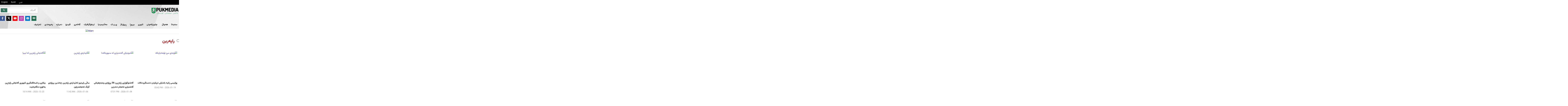

--- FILE ---
content_type: text/html; charset=utf-8
request_url: https://pukmedia.com/KS/Tags/160/%D8%B1%D8%A7%D9%BE%DB%95%D8%B1%DB%8C%D9%86
body_size: 22094
content:
<!DOCTYPE html>


<html lang="ku">

<head>
    <meta name="viewport" content="width=device-width" />
    <title>&#x631;&#x627;&#x67E;&#x6D5;&#x631;&#x6CC;&#x646;</title>
    <meta content="text/html; charset=utf-8" http-equiv="Content-Type" />
    <meta name="designer" content="Designed and developed by AVESTA GROUP">
    <meta name="developed" content="Designed and developed by AVESTA GROUP">
    <meta content="initial-scale=1.0, width=device-width, maximum-scale=1.0, user-scalable=no" name="viewport" />
    <meta content="Hanjinstar, Hanjin Star, Elevator , Escalator" name="keywords" />
    <title>PUKmedia یەکێتیی نیشتمانیی کوردستان</title>
    <meta name="description" content="" />
    <link href="/KS/wene/favicon.ico" rel="shortcut icon" />
    <link href="/KS/wene/PUKMEDIA.css" rel="stylesheet" type="text/css" />
    <link href="/KS//wene/menustyle.css" rel="stylesheet" type="text/css" />
    <link href="/KS/wene/css/all.css" rel="stylesheet" type="text/css" />
    <script src="/KS/js/jquery.min.js" type=""></script>
    <link href="/KS/css/lightgallery.css" rel="stylesheet" />
    <link href="/KS/css/lightslider.css" rel="stylesheet" />
    <link href="/KS/css/lightslider2.css" rel="stylesheet" />
    <link href="/KS/css/liMarquee.css" rel="stylesheet" type="text/css" />
    <link href="/KS/css/style-dropdown.css" rel="stylesheet" type="text/css" />
    <script src="https://ajax.googleapis.com/ajax/libs/jquery/3.4.1/jquery.min.js" type=""></script>
    <link href="/KS/css/styles.css" rel="stylesheet" />
    <script src="/KS/js/script.js" type=""></script>
    <script type="~/KS/text/javascript" src="https://platform-api.sharethis.com/js/sharethis.js#property=6069693bb655eb0012793a05&product=inline-share-buttons" async="async"></script>
    <meta name="facebook-domain-verification" content="3d7ha0xn9u4bx570v88987yloj3xah" />
    <meta property="twitter:title" content="راپەرین‌" />
    <meta property="twitter:description" content="" />
    <meta property="twitter:image" content="" />
    <meta property="og:title" content="راپەرین‌" />
    <meta property="og:description" content="" />
    <meta property="og:image" content="" />
    <meta property="og:type" content="article" />
    <meta property="og:image:width" content="1200" />
    <meta property="og:image:height" content="568" />
    <script async src="https://platform.twitter.com/widgets.js" charset="utf-8"></script>

    <!-- Global site tag (gtag.js) - Google Analytics -->
    <script async src="https://www.googletagmanager.com/gtag/js?id=G-0275J7RLBV"></script>
    <script>
        window.dataLayer = window.dataLayer || [];
        function gtag() { dataLayer.push(arguments); }
        gtag('js', new Date());

        gtag('config', 'G-0275J7RLBV');
    </script>

    <!-- Google tag (gtag.js) -->
    <script async src="https://www.googletagmanager.com/gtag/js?id=AW-10998964670"></script>
    <script>
        window.dataLayer = window.dataLayer || [];
        function gtag() { dataLayer.push(arguments); }
        gtag('js', new Date());

        gtag('config', 'AW-10998964670');
    </script>

</head>
<body>

    <div class="maincontainer">


        <div class="top-bar">
            <div class="wrapper">
                <div class="lang">
                    <a href="/EN/Home">English</a> <a href="/KK/Home">Kurdî</a>
                    <a href="/AR/Home">عربي</a>
                </div>
                <ul class="languagepicker roundborders large">
                    <a href="#nl">
                        <li>زمان</li>
                    </a>
                    <a href="/EN/Home">
                        <li>English</li>
                    </a>
                    <a href="/KK/Home">
                        <li>Kurdî</li>
                    </a>

                    <a href="/AR/Home">
                        <li>عربي</li>
                    </a>

                </ul>

            </div>

        </div>
        <div class="new-head">

            <div class="mainmenu-content">




                <div class="header">
                    <div class="wrapper">
                        <div class="logo">
                            <a href="/"><img alt="logo" src="/KS/wene/logo.png" /></a>
                        </div>

                        <div class="searchbar">


                            <div class="garran">


                                <script async src="https://cse.google.com/cse.js?cx=a506f57cb66548bf8"></script>

                                <script type="">


                                    window.onload = function () {
                                        document.getElementById('gsc-i-id1').placeholder = 'گەڕان';
                                    };

                                </script>


                                <div class="gcse-search"></div>

                            </div>


                        </div>

                        <span class="menuicon" onclick="openNav()">
                            <i class="fas fa-bars"></i>
                        </span>
                        <div id="mySidenav" class="sidenav">
                            <a class="closebtn" href="javascript:void(0)" onclick="closeNav()">
                                <span></span>&times;
                            </a>
                            <div class="bluemenu">
                                <img alt="logo" class="pielogo" src="/KS/wene/logo.png" />
                                <div class="socialmedia2">
                                        <a href=" https://www.facebook.com/PUKmedia.Official" target="_blank">
                                            <div>
                                                <div class="socialmedalist01">
<svg id="Capa_1" style="enable-background: new 0 0 155.139 155.139;" version="1.1" viewbox="0 0 155.139 155.139" x="0px" xml:space="preserve" xmlns="http://www.w3.org/2000/svg" xmlns:xlink="http://www.w3.org/1999/xlink" y="0px">
<g>
                                    <path id="f_1_" d="M89.584,155.139V84.378h23.742l3.562-27.585H89.584V39.184
		c0-7.984,2.208-13.425,13.67-13.425l14.595-0.006V1.08C115.325,0.752,106.661,0,96.577,0C75.52,0,61.104,12.853,61.104,36.452
		v20.341H37.29v27.585h23.814v70.761H89.584z"></path>
</g>
									</svg>

</div>
                                            </div>
                                        </a>
                                        <a href=" https://twitter.com/PukmediaKurdish" target="_blank">
                                            <div>
                                                <div style="background: #000" class="socialmedalist02">
<svg xmlns="http://www.w3.org/2000/svg" width="19.675" height="17.785" viewBox="0 0 19.675 17.785">
<path id="x-twitter" d="M42.294,48h3.018L38.72,55.533l7.755,10.252H40.4l-4.758-6.216-5.438,6.216H27.185l7.05-8.059L26.8,48h6.225l4.3,5.682Zm-1.06,15.981h1.672L32.114,49.71h-1.8Z" transform="translate(-26.8 -48)" fill="#fff"/>
</svg>
</div>
                                            </div>
                                        </a>
                                        <a href=" https://www.youtube.com/channel/UC7fTU4xhsSnxpmIx2p6KjWA" target="_blank">
                                            <div>
                                                 <div class="socialmedalist03">
                        <svg viewBox="0 -77 512.00213 512" xmlns="http://www.w3.org/2000/svg">
                                    <path d="m501.453125 56.09375c-5.902344-21.933594-23.195313-39.222656-45.125-45.128906-40.066406-10.964844-200.332031-10.964844-200.332031-10.964844s-160.261719 0-200.328125 10.546875c-21.507813 5.902344-39.222657 23.617187-45.125 45.546875-10.542969 40.0625-10.542969 123.148438-10.542969 123.148438s0 83.503906 10.542969 123.148437c5.90625 21.929687 23.195312 39.222656 45.128906 45.128906 40.484375 10.964844 200.328125 10.964844 200.328125 10.964844s160.261719 0 200.328125-10.546875c21.933594-5.902344 39.222656-23.195312 45.128906-45.125 10.542969-40.066406 10.542969-123.148438 10.542969-123.148438s.421875-83.507812-10.546875-123.570312zm0 0"></path>
                                    <path d="m204.96875 256 133.269531-76.757812-133.269531-76.757813zm0 0" fill="#f70000"></path>
                                </svg> </div>
                                            </div>
                                        </a>
                                        <a href=" https://www.instagram.com/pukmediaofficial/" target="_blank">
                                            <div>
                                                <div class="socialmedalist04">
<svg id="Bold" enable-background="new 0 0 24 24" viewbox="0 0 24 24" xmlns="http://www.w3.org/2000/svg">
                                        <path d="m12.004 5.838c-3.403 0-6.158 2.758-6.158 6.158 0 3.403 2.758 6.158 6.158 6.158 3.403 0 6.158-2.758 6.158-6.158 0-3.403-2.758-6.158-6.158-6.158zm0 10.155c-2.209 0-3.997-1.789-3.997-3.997s1.789-3.997 3.997-3.997 3.997 1.789 3.997 3.997c.001 2.208-1.788 3.997-3.997 3.997z"></path>
                                        <path d="m16.948.076c-2.208-.103-7.677-.098-9.887 0-1.942.091-3.655.56-5.036 1.941-2.308 2.308-2.013 5.418-2.013 9.979 0 4.668-.26 7.706 2.013 9.979 2.317 2.316 5.472 2.013 9.979 2.013 4.624 0 6.22.003 7.855-.63 2.223-.863 3.901-2.85 4.065-6.419.104-2.209.098-7.677 0-9.887-.198-4.213-2.459-6.768-6.976-6.976zm3.495 20.372c-1.513 1.513-3.612 1.378-8.468 1.378-5 0-7.005.074-8.468-1.393-1.685-1.677-1.38-4.37-1.38-8.453 0-5.525-.567-9.504 4.978-9.788 1.274-.045 1.649-.06 4.856-.06l.045.03c5.329 0 9.51-.558 9.761 4.986.057 1.265.07 1.645.07 4.847-.001 4.942.093 6.959-1.394 8.453z"></path>
                                        <circle cx="18.406" cy="5.595" r="1.439"></circle>
                                    </svg>
</div>

                                            </div>
                                        </a>
                                        <a href=" mailto:info@pukmedia.com" target="_blank">
                                            <div>
                                                <div class="socialmedalist05">
<svg id="Capa_1" style="enable-background: new 0 0 230.17 230.17;" version="1.1" viewBox="0 0 230.17 230.17" x="0px" xml:space="preserve" xmlns="http://www.w3.org/2000/svg" xmlns:xlink="http://www.w3.org/1999/xlink" y="0px">
<g>
	<path d="M230,49.585c0-0.263,0.181-0.519,0.169-0.779l-70.24,67.68l70.156,65.518c0.041-0.468-0.085-0.94-0.085-1.418V49.585z"></path>
	<path d="M149.207,126.901l-28.674,27.588c-1.451,1.396-3.325,2.096-5.2,2.096c-1.836,0-3.672-0.67-5.113-2.013l-28.596-26.647
		L11.01,195.989c1.717,0.617,3.56,1.096,5.49,1.096h197.667c2.866,0,5.554-0.873,7.891-2.175L149.207,126.901z"></path>
	<path d="M115.251,138.757L222.447,35.496c-2.427-1.443-5.252-2.411-8.28-2.411H16.5c-3.943,0-7.556,1.531-10.37,3.866
		L115.251,138.757z"></path>
	<path d="M0,52.1v128.484c0,1.475,0.339,2.897,0.707,4.256l69.738-67.156L0,52.1z"></path>
</g>
</svg> 
</div>

                                            </div>
                                        </a>
                                        <a href=" https://www.gksat.tv/live.aspx" target="_blank">
                                            <div>
                                                <div class="socialmedalist06">
<svg viewBox="-21 -115 682.66669 682" xmlns="http://www.w3.org/2000/svg">
<path d="m405.269531 407.707031h-66.203125v-34.644531h-38.128906v34.644531h-66.203125c-10.53125 0-19.066406 8.535157-19.066406 19.0625 0 10.527344 8.535156 19.066407 19.066406 19.066407h170.535156c10.527344 0 19.0625-8.535157 19.0625-19.066407 0-10.527343-8.535156-19.0625-19.0625-19.0625zm0 0"/>
<path d="m584.085938-5.917969h-528.171876c-30.878906 0-55.914062 25.035157-55.914062 55.914063v229.023437c0 30.878907 25.035156 55.914063 55.914062 55.914063h528.171876c30.878906 0 55.914062-25.035156 55.914062-55.914063v-229.023437c0-30.878906-25.035156-55.914063-55.914062-55.914063zm-440.03125 272.917969h-49.882813c-10.53125 0-19.0625-8.535156-19.0625-19.070312v-172.355469c0-10.535157 8.527344-19.070313 19.0625-19.070313 10.523437 0 19.066406 8.535156 19.066406 19.070313v153.292969h30.816407c10.523437 0 19.0625 8.535156 19.0625 19.0625 0 10.535156-8.539063 19.070312-19.0625 19.070312zm96.761718-19.070312c0 10.535156-8.535156 19.070312-19.0625 19.070312s-19.0625-8.535156-19.0625-19.070312v-172.355469c0-10.535157 8.535156-19.070313 19.0625-19.070313s19.0625 8.535156 19.0625 19.070313zm185.316406-167.308594-47.382812 172.363281c-2.273438 8.277344-9.800781 14.015625-18.382812 14.015625-8.585938 0-16.109376-5.738281-18.382813-14.015625l-47.382813-172.363281c-2.789062-10.152344 3.175782-20.644532 13.328126-23.433594 10.152343-2.792969 20.644531 3.175781 23.4375 13.328125l29 105.492187 29-105.492187c2.789062-10.152344 13.285156-16.121094 23.4375-13.328125 10.148437 2.789062 16.121093 13.28125 13.328124 23.433594zm102.789063 59.863281c10.527344 0 19.0625 8.535156 19.0625 19.0625 0 10.53125-8.535156 19.066406-19.0625 19.066406h-28.835937v45.851563h45.742187c10.53125 0 19.0625 8.535156 19.0625 19.0625 0 10.53125-8.53125 19.066406-19.0625 19.066406h-64.804687c-10.523438 0-19.066407-8.539062-19.066407-19.066406v-167.953125c0-10.535157 8.542969-19.070313 19.066407-19.070313h64.804687c10.53125 0 19.0625 8.535156 19.0625 19.070313 0 10.527343-8.53125 19.0625-19.0625 19.0625h-45.742187v45.847656zm0 0"/></svg>
</div>
                                            </div>
                                        </a>

                                </div>
                                <ul>
                                    <li>
                                        <p><a href="/">سەرەتا</a></p>
                                        <p><a href="/KS/Aboutus">دەربارە</a></p>
                                        <p><a href="/KS/Contact">پەیوەندی</a></p>
                                        <p><a href="/KS/Archive">ئەرشیف</a></p>
                                    </li>
                                    <li>
                                        <p><a href="/KS/News/Kurdistan/%DA%A9%D9%88%D8%B1%D8%AF%D8%B3%D8%AA%D8%A7%D9%86">کوردستان</a></p>
                                        <p><a href="/KS/News/Eraq/%D8%B9%DB%8C%D8%B1%D8%A7%D9%82">عیراق</a></p>
                                        <p><a href="/KS/News/Cihan/%D8%AC%DB%8C%D9%87%D8%A7%D9%86">جیهان</a></p>
                                        <p><a href="/KS/News/Aburi/%D8%A6%D8%A7%D8%A8%D9%88%D8%B1%DB%8C">ئابوری</a></p>

                                    </li>
                                    <li>

                                        <p><a href="/KS/News/Chawpekewtin/%DA%86%D8%A7%D9%88%D9%BE%DB%8E%DA%A9%DB%95%D9%88%D8%AA%D9%86">چاوپێکەوتن</a></p>
                                        <p><a href="/KS/News/Riportaj/%DA%95%DB%8C%D9%BE%DB%86%D8%B1%D8%AA%D8%A7%DA%98">ڕیپۆرتاژ</a></p>
                                        <p><a href="/KS/Article">بیروڕا</a></p>
                                        <p><a href="/KS/News/YNK/%DB%8C.%D9%86.%DA%A9">ی.ن.ک</a></p>
                                        <p><a href="/KS/News/Pirsename/%D9%BE%D8%B1%D8%B3%DB%95%D9%86%D8%A7%D9%85%DB%95">پرسەنامە</a></p>
                                    </li>
                                    <li>



                                        <p><a href="/KS/News/multimedia/%D9%85%DB%95%DA%B5%D8%AA%DB%8C%D9%85%DB%8C%D8%AF%DB%8C%D8%A7%20">مەڵتیمیدیا </a></p>
                                          <p><a href="/KS/infographic">ئینفۆگرافیک</a></p>
                                        <p><a href="/KS/Gallery">گەلەری</a></p>
                                        <p><a href="/KS/Video">ڤیدیۆ</a></p>
                                    </li>

                                    <li>

                                        <p><a href="/KS/PexsheRastewxokan">پەخشە ڕاستەوخۆکان</a></p>
                                        <p><a href="/KS/Malpararanidost">ماڵپەرانی دۆست</a></p>

                                    </li>
                                </ul>
                                <div class="clearfix">
                                </div>
                                <div class="medialogo">

                                        <a href="https://www.pjtfoundation.org/">
                                            <img alt="riklam" src="https://images.pukmedia.com/root/KS/8792023_m 2.jpg" />
                                        </a>
                                        <a href="http://knwe.org/">
                                            <img alt="riklam" src="https://images.pukmedia.com/root/KS/141182021_31111.png" />
                                        </a>
                                        <a href="https://www.gksat.tv/">
                                            <img alt="riklam" src="https://images.pukmedia.com/root/KS/141182021_&#x641;&#x641;&#x641;&#x641;.png" />
                                        </a>
                                        <a href="https://kirkuktv.net/">
                                            <img alt="riklam" src="https://images.pukmedia.com/root/KS/141182021_Comp 1 (0;00;01;23)_1.png" />
                                        </a>

                                </div>
                            </div>
                        </div>
                        <script type="">
                            function openNav() {
                                document.getElementById("mySidenav").style.width = "100%";
                            }

                            function closeNav() {
                                document.getElementById("mySidenav").style.width = "0";
                            }
                        </script>




                    </div>
                </div>
            </div>
            <div class="clearfix">
            </div>
            <div id="menubar" class="menubar">

                <div class="wrapper">
                    <div class="socialmedia">
                            <a href=" https://www.facebook.com/PUKmedia.Official" target="_blank">
                                <div>
                                    <div class="socialmedalist01">
<svg id="Capa_1" style="enable-background: new 0 0 155.139 155.139;" version="1.1" viewbox="0 0 155.139 155.139" x="0px" xml:space="preserve" xmlns="http://www.w3.org/2000/svg" xmlns:xlink="http://www.w3.org/1999/xlink" y="0px">
<g>
                                    <path id="f_1_" d="M89.584,155.139V84.378h23.742l3.562-27.585H89.584V39.184
		c0-7.984,2.208-13.425,13.67-13.425l14.595-0.006V1.08C115.325,0.752,106.661,0,96.577,0C75.52,0,61.104,12.853,61.104,36.452
		v20.341H37.29v27.585h23.814v70.761H89.584z"></path>
</g>
									</svg>

</div>
                                </div>
                            </a>
                            <a href=" https://twitter.com/PukmediaKurdish" target="_blank">
                                <div>
                                    <div style="background: #000" class="socialmedalist02">
<svg xmlns="http://www.w3.org/2000/svg" width="19.675" height="17.785" viewBox="0 0 19.675 17.785">
<path id="x-twitter" d="M42.294,48h3.018L38.72,55.533l7.755,10.252H40.4l-4.758-6.216-5.438,6.216H27.185l7.05-8.059L26.8,48h6.225l4.3,5.682Zm-1.06,15.981h1.672L32.114,49.71h-1.8Z" transform="translate(-26.8 -48)" fill="#fff"/>
</svg>
</div>
                                </div>
                            </a>
                            <a href=" https://www.youtube.com/channel/UC7fTU4xhsSnxpmIx2p6KjWA" target="_blank">
                                <div>
                                     <div class="socialmedalist03">
                        <svg viewBox="0 -77 512.00213 512" xmlns="http://www.w3.org/2000/svg">
                                    <path d="m501.453125 56.09375c-5.902344-21.933594-23.195313-39.222656-45.125-45.128906-40.066406-10.964844-200.332031-10.964844-200.332031-10.964844s-160.261719 0-200.328125 10.546875c-21.507813 5.902344-39.222657 23.617187-45.125 45.546875-10.542969 40.0625-10.542969 123.148438-10.542969 123.148438s0 83.503906 10.542969 123.148437c5.90625 21.929687 23.195312 39.222656 45.128906 45.128906 40.484375 10.964844 200.328125 10.964844 200.328125 10.964844s160.261719 0 200.328125-10.546875c21.933594-5.902344 39.222656-23.195312 45.128906-45.125 10.542969-40.066406 10.542969-123.148438 10.542969-123.148438s.421875-83.507812-10.546875-123.570312zm0 0"></path>
                                    <path d="m204.96875 256 133.269531-76.757812-133.269531-76.757813zm0 0" fill="#f70000"></path>
                                </svg> </div>
                                </div>
                            </a>
                            <a href=" https://www.instagram.com/pukmediaofficial/" target="_blank">
                                <div>
                                    <div class="socialmedalist04">
<svg id="Bold" enable-background="new 0 0 24 24" viewbox="0 0 24 24" xmlns="http://www.w3.org/2000/svg">
                                        <path d="m12.004 5.838c-3.403 0-6.158 2.758-6.158 6.158 0 3.403 2.758 6.158 6.158 6.158 3.403 0 6.158-2.758 6.158-6.158 0-3.403-2.758-6.158-6.158-6.158zm0 10.155c-2.209 0-3.997-1.789-3.997-3.997s1.789-3.997 3.997-3.997 3.997 1.789 3.997 3.997c.001 2.208-1.788 3.997-3.997 3.997z"></path>
                                        <path d="m16.948.076c-2.208-.103-7.677-.098-9.887 0-1.942.091-3.655.56-5.036 1.941-2.308 2.308-2.013 5.418-2.013 9.979 0 4.668-.26 7.706 2.013 9.979 2.317 2.316 5.472 2.013 9.979 2.013 4.624 0 6.22.003 7.855-.63 2.223-.863 3.901-2.85 4.065-6.419.104-2.209.098-7.677 0-9.887-.198-4.213-2.459-6.768-6.976-6.976zm3.495 20.372c-1.513 1.513-3.612 1.378-8.468 1.378-5 0-7.005.074-8.468-1.393-1.685-1.677-1.38-4.37-1.38-8.453 0-5.525-.567-9.504 4.978-9.788 1.274-.045 1.649-.06 4.856-.06l.045.03c5.329 0 9.51-.558 9.761 4.986.057 1.265.07 1.645.07 4.847-.001 4.942.093 6.959-1.394 8.453z"></path>
                                        <circle cx="18.406" cy="5.595" r="1.439"></circle>
                                    </svg>
</div>

                                </div>
                            </a>
                            <a href=" mailto:info@pukmedia.com" target="_blank">
                                <div>
                                    <div class="socialmedalist05">
<svg id="Capa_1" style="enable-background: new 0 0 230.17 230.17;" version="1.1" viewBox="0 0 230.17 230.17" x="0px" xml:space="preserve" xmlns="http://www.w3.org/2000/svg" xmlns:xlink="http://www.w3.org/1999/xlink" y="0px">
<g>
	<path d="M230,49.585c0-0.263,0.181-0.519,0.169-0.779l-70.24,67.68l70.156,65.518c0.041-0.468-0.085-0.94-0.085-1.418V49.585z"></path>
	<path d="M149.207,126.901l-28.674,27.588c-1.451,1.396-3.325,2.096-5.2,2.096c-1.836,0-3.672-0.67-5.113-2.013l-28.596-26.647
		L11.01,195.989c1.717,0.617,3.56,1.096,5.49,1.096h197.667c2.866,0,5.554-0.873,7.891-2.175L149.207,126.901z"></path>
	<path d="M115.251,138.757L222.447,35.496c-2.427-1.443-5.252-2.411-8.28-2.411H16.5c-3.943,0-7.556,1.531-10.37,3.866
		L115.251,138.757z"></path>
	<path d="M0,52.1v128.484c0,1.475,0.339,2.897,0.707,4.256l69.738-67.156L0,52.1z"></path>
</g>
</svg> 
</div>

                                </div>
                            </a>
                            <a href=" https://www.gksat.tv/live.aspx" target="_blank">
                                <div>
                                    <div class="socialmedalist06">
<svg viewBox="-21 -115 682.66669 682" xmlns="http://www.w3.org/2000/svg">
<path d="m405.269531 407.707031h-66.203125v-34.644531h-38.128906v34.644531h-66.203125c-10.53125 0-19.066406 8.535157-19.066406 19.0625 0 10.527344 8.535156 19.066407 19.066406 19.066407h170.535156c10.527344 0 19.0625-8.535157 19.0625-19.066407 0-10.527343-8.535156-19.0625-19.0625-19.0625zm0 0"/>
<path d="m584.085938-5.917969h-528.171876c-30.878906 0-55.914062 25.035157-55.914062 55.914063v229.023437c0 30.878907 25.035156 55.914063 55.914062 55.914063h528.171876c30.878906 0 55.914062-25.035156 55.914062-55.914063v-229.023437c0-30.878906-25.035156-55.914063-55.914062-55.914063zm-440.03125 272.917969h-49.882813c-10.53125 0-19.0625-8.535156-19.0625-19.070312v-172.355469c0-10.535157 8.527344-19.070313 19.0625-19.070313 10.523437 0 19.066406 8.535156 19.066406 19.070313v153.292969h30.816407c10.523437 0 19.0625 8.535156 19.0625 19.0625 0 10.535156-8.539063 19.070312-19.0625 19.070312zm96.761718-19.070312c0 10.535156-8.535156 19.070312-19.0625 19.070312s-19.0625-8.535156-19.0625-19.070312v-172.355469c0-10.535157 8.535156-19.070313 19.0625-19.070313s19.0625 8.535156 19.0625 19.070313zm185.316406-167.308594-47.382812 172.363281c-2.273438 8.277344-9.800781 14.015625-18.382812 14.015625-8.585938 0-16.109376-5.738281-18.382813-14.015625l-47.382813-172.363281c-2.789062-10.152344 3.175782-20.644532 13.328126-23.433594 10.152343-2.792969 20.644531 3.175781 23.4375 13.328125l29 105.492187 29-105.492187c2.789062-10.152344 13.285156-16.121094 23.4375-13.328125 10.148437 2.789062 16.121093 13.28125 13.328124 23.433594zm102.789063 59.863281c10.527344 0 19.0625 8.535156 19.0625 19.0625 0 10.53125-8.535156 19.066406-19.0625 19.066406h-28.835937v45.851563h45.742187c10.53125 0 19.0625 8.535156 19.0625 19.0625 0 10.53125-8.53125 19.066406-19.0625 19.066406h-64.804687c-10.523438 0-19.066407-8.539062-19.066407-19.066406v-167.953125c0-10.535157 8.542969-19.070313 19.066407-19.070313h64.804687c10.53125 0 19.0625 8.535156 19.0625 19.070313 0 10.527343-8.53125 19.0625-19.0625 19.0625h-45.742187v45.847656zm0 0"/></svg>
</div>
                                </div>
                            </a>
                    </div>

                    <div id="cssmenu">
                        <ul>
                            <li><a href="/">سەرەتا</a></li>
                            <li>
                                <a href="#">هەواڵ</a>
                                <ul>
                                    <li><a href="/KS/News/Kurdistan/%DA%A9%D9%88%D8%B1%D8%AF%D8%B3%D8%AA%D8%A7%D9%86">کوردستان</a></li>
                                    <li><a href="/KS/News/Eraq/%D8%B9%DB%8C%D8%B1%D8%A7%D9%82">عیراق</a></li>
                                    <li><a href="/KS/News/Cihan/%D8%AC%DB%8C%D9%87%D8%A7%D9%86">جیهان</a></li>
                                </ul>
                            </li>

                            <li><a href="/KS/News/Chawpekewtin/%DA%86%D8%A7%D9%88%D9%BE%DB%8E%DA%A9%DB%95%D9%88%D8%AA%D9%86">چاوپێکەوتن</a></li>
                            <li><a href="/KS/News/Aburi/%D8%A6%D8%A7%D8%A8%D9%88%D8%B1%DB%8C">ئابوری</a></li>
                            <li><a href="/KS/Article">بیروڕا</a></li>
                            <li><a href="/KS/News/Riportaj/%DA%95%DB%8C%D9%BE%DB%86%D8%B1%D8%AA%D8%A7%DA%98">ڕیپۆرتاژ</a></li>
                            <li><a href="/KS/News/YNK/%DB%8C.%D9%86.%DA%A9">ی.ن.ک</a></li>

                            <li><a href="/KS/News/multimedia/%D9%85%DB%95%DA%B5%D8%AA%DB%8C%D9%85%DB%8C%D8%AF%DB%8C%D8%A7%20">مەڵتیمیدیا </a></li>
                            <li><a href="/KS/Infographic">ئینفۆگرافیک</a></li>
                            <li><a href="/KS/Gallery">گەلەری</a></li>
                            <li><a href="/KS/Video">ڤیدیۆ</a></li>
                            <li><a href="/KS/Aboutus">دەربارە </a></li>
                            <li><a href="/KS/Contact">پەیوەندی</a></li>
                            <li><a href="/KS/Archive">ئەرشیف</a></li>
                        </ul>
                    </div>
                </div>
                <div class="clearfix">
                </div>
            </div>
            <div class="clearfix">
            </div>

        </div>



            <div class="riklamisarawa">
                <a href="https://www.asiacell.com/ku/personal/rewards"><img alt="riklam" src="https://images.pukmedia.com/root/KS/1024112025_2020.jpg" /></a>
            </div>


        
<style>
    .pagination {
        display: inline-block;
        float: right;
    }

        .pagination a {
            color: black;
            float: right;
            padding: 8px 16px;
            text-decoration: none;
            transition: background-color .3s;
            border: 1px solid white;
            background-color: #f1f1f1;
        }

            .pagination a.active {
                background-color: #1a6147;
                color: white;
                border: 1px solid white;
            }

            .pagination a:hover:not(.active) {
                background-color: #ddd;
            }
</style>


<div class="detailtitle">
    <div>
        <h1>
            <svg id="Layer_1" style="enable-background: new 0 0 512 512;" version="1.1" viewBox="0 0 512 512" x="0px" xml:space="preserve" xmlns="https://www.w3.org/2000/svg" xmlns:xlink="https://www.w3.org/1999/xlink" y="0px">
            <path d="M255.832,56.037c110.44,0.096,199.891,89.691,199.795,200.131s-89.691,199.891-200.131,199.795 C145.127,455.867,55.701,366.368,55.701,256C55.877,145.568,145.399,56.117,255.832,56.037 M255.832,0 C114.443,0.096-0.096,114.779,0,256.168S114.779,512.096,256.168,512C397.485,511.904,512,397.317,512,256 C511.952,114.571,397.261-0.048,255.832,0z"></path><g></g>
				</svg>&#x631;&#x627;&#x67E;&#x6D5;&#x631;&#x6CC;&#x646;
            </h1>
        </div>
    </div>






    <div class="mainnews">
        <ul class="newstabs hamarangtabs">
                <li>
                    <div class="newstabslist">
                        <a href="/KS/Details/209751"><img alt="&#x648;&#x6CE;&#x646;&#x6D5;&#x6CC; &#x633;&#x6CE; &#x62A;&#x6C6;&#x645;&#x6D5;&#x62A;&#x628;&#x627;&#x631;&#x6D5;&#x6A9;&#x6D5;" src="https://images.pukmedia.com/root/KS/121912026_451245.jpg"> </a>
                    </div>
                    <h1>
                        <a href="/KS/Details/209751">
                            &#x67E;&#x6C6;&#x644;&#x6CC;&#x633;&#x6CC; &#x631;&#x627;&#x646;&#x6CC;&#x6D5; &#x628;&#x627;&#x646;&#x62F;&#x6CE;&#x6A9;&#x6CC; &#x62F;&#x632;&#x6CC;&#x6A9;&#x631;&#x62F;&#x646; &#x62F;&#x6D5;&#x633;&#x62A;&#x6AF;&#x6CC;&#x631;&#x62F;&#x6D5;&#x6A9;&#x627;&#x62A;
                        </a> <br>
 <span>03:42 PM - 2026-01-19</span>
                    </h1>
                </li>
                <li>
                    <div class="newstabslist">
                        <a href="/KS/Details/209567"><img alt="&#x634;&#x648;&#x6CE;&#x646;&#x6CE;&#x6A9;&#x649; &#x6AF;&#x6D5;&#x634;&#x62A;&#x6CC;&#x627;&#x631;&#x649; &#x644;&#x6D5; &#x633;&#x646;&#x648;&#x648;&#x631;&#x6D5;&#x6A9;&#x6D5;&#x62F;&#x627;" src="https://images.pukmedia.com/root/KS/16812026_New Project (9).jpg"> </a>
                    </div>
                    <h1>
                        <a href="/KS/Details/209567">
                            &#x6AF;&#x6D5;&#x634;&#x62A;&#x648;&#x6AF;&#x648;&#x632;&#x627;&#x631;&#x6CC; &#x631;&#x627;&#x67E;&#x6D5;&#x695;&#x6CC;&#x646;: 36 &#x67E;&#x695;&#x6C6;&#x698;&#x6D5;&#x6CC; &#x648;&#x6D5;&#x628;&#x6D5;&#x631;&#x647;&#x6CE;&#x646;&#x627;&#x646;&#x6CC; &#x6AF;&#x6D5;&#x634;&#x62A;&#x6CC;&#x627;&#x631;&#x6CC; &#x626;&#x6D5;&#x646;&#x62C;&#x627;&#x645; &#x62F;&#x6D5;&#x62F;&#x631;&#x6CE;&#x646;
                        </a> <br>
 <span>07:31 PM - 2026-01-08</span>
                    </h1>
                </li>
                <li>
                    <div class="newstabslist">
                        <a href="/KS/Details/209527"><img alt="&#x626;&#x6CC;&#x62F;&#x627;&#x631;&#x6D5;&#x6CC; &#x631;&#x627;&#x67E;&#x6D5;&#x695;&#x6CC;&#x646;" src="https://images.pukmedia.com/root/KS/8612026_New Project (98).jpg"> </a>
                    </div>
                    <h1>
                        <a href="/KS/Details/209527">
                            &#x633;&#x627;&#x6B5;&#x6CC; &#x631;&#x627;&#x628;&#x631;&#x62F;&#x648;&#x648; &#x644;&#x6D5;&#x626;&#x6CC;&#x62F;&#x627;&#x631;&#x6D5;&#x6CC; &#x631;&#x627;&#x67E;&#x6D5;&#x631;&#x6CC;&#x646; &#x686;&#x6D5;&#x646;&#x62F;&#x6CC;&#x646; &#x67E;&#x631;&#x6C6;&#x698;&#x6D5;&#x6CC; &#x6AF;&#x631;&#x646;&#x6AF; &#x626;&#x6D5;&#x646;&#x62C;&#x627;&#x645;&#x62F;&#x631;&#x627;&#x648;&#x646;
                        </a> <br>
 <span>11:42 AM - 2026-01-06</span>
                    </h1>
                </li>
                <li>
                    <div class="newstabslist">
                        <a href="/KS/Details/209322"><img alt="&#x6AF;&#x6D5;&#x646;&#x62C;&#x627;&#x646;&#x6CC; &#x631;&#x627;&#x67E;&#x6D5;&#x695;&#x6CC;&#x646; &#x644;&#x6D5; &#x644;&#x6CC;&#x628;&#x6CC;&#x627;" src="https://images.pukmedia.com/root/KS/725122025_34.jpg"> </a>
                    </div>
                    <h1>
                        <a href="/KS/Details/209322">
                            &#x628;&#x6CE;&#x6A9;&#x627;&#x631;&#x6CC; &#x648; &#x646;&#x627;&#x633;&#x6D5;&#x642;&#x627;&#x645;&#x6AF;&#x6CC;&#x631;&#x6CC; &#x626;&#x627;&#x628;&#x648;&#x648;&#x631;&#x6CC; &#x6AF;&#x6D5;&#x646;&#x62C;&#x627;&#x646;&#x6CC; &#x631;&#x627;&#x67E;&#x6D5;&#x695;&#x6CC;&#x646; &#x628;&#x6D5;&#x6A9;&#x648;&#x6CE; &#x62F;&#x6D5;&#x6AF;&#x6D5;&#x6CC;&#x6D5;&#x646;&#x6CE;&#x62A;
                        </a> <br>
 <span>10:14 AM - 2025-12-25</span>
                    </h1>
                </li>
                <li>
                    <div class="newstabslist">
                        <a href="/KS/Details/208926"><img alt="&#x641;&#x6C6;&#x695;&#x645;&#x6CC; &#x626;&#x6D5;&#x644;&#x6A9;&#x62A;&#x631;&#x6C6;&#x646;&#x6CC; &#x62E;&#x6C6;&#x631;&#x627;&#x6A9;" src="https://images.pukmedia.com/root/KS/63122025_48478545.jpg"> </a>
                    </div>
                    <h1>
                        <a href="/KS/Details/208926">
                            &#x6A9;&#x6CE;&#x634;&#x6D5;&#x649; &#x628;&#x644;&#x6C6;&#x6A9;&#x6A9;&#x631;&#x627;&#x648;&#x627;&#x646;&#x649; &#x641;&#x6C6;&#x695;&#x645;&#x649; &#x626;&#x6D5;&#x644;&#x6A9;&#x62A;&#x631;&#x6C6;&#x646;&#x649; &#x62E;&#x6C6;&#x631;&#x627;&#x6A9; &#x686;&#x627;&#x631;&#x6D5;&#x633;&#x6D5;&#x631;&#x62F;&#x6D5;&#x6A9;&#x631;&#x6CE;&#x62A;
                        </a> <br>
 <span>09:24 AM - 2025-12-03</span>
                    </h1>
                </li>
                <li>
                    <div class="newstabslist">
                        <a href="/KS/Details/208496"><img alt="&#x642;&#x648;&#x628;&#x627;&#x62F; &#x62A;&#x627;&#x6B5;&#x6D5;&#x628;&#x627;&#x646;&#x649;" src="https://images.pukmedia.com/root/KS/116112025_New Project (49).jpg"> </a>
                    </div>
                    <h1>
                        <a href="/KS/Details/208496">
                            &#x642;&#x648;&#x628;&#x627;&#x62F; &#x62A;&#x627;&#x6B5;&#x6D5;&#x628;&#x627;&#x646;&#x649;:&#x62E;&#x6D5;&#x6B5;&#x6A9; &#x626;&#x6CE;&#x633;&#x62A;&#x627; &#x632;&#x6CC;&#x627;&#x62A;&#x631; &#x644;&#x6D5;&#x647;&#x6D5;&#x631; &#x6A9;&#x627;&#x62A;&#x6CE;&#x6A9;&#x6CC; &#x62F;&#x6CC;&#x6A9;&#x6D5; &#x626;&#x648;&#x645;&#x6CE;&#x62F;&#x6CC;&#x627;&#x646; &#x628;&#x6D5; &#x6CC;&#x6D5;&#x6A9;&#x6CE;&#x62A;&#x6CC;&#x6CC;&#x6D5;
                        </a> <br>
 <span>02:50 PM - 2025-11-06</span>
                    </h1>
                </li>
                <li>
                    <div class="newstabslist">
                        <a href="/KS/Details/206942"><img alt="&#x67E;&#x6C6;&#x644;&#x6CC;&#x633;&#x6CC; &#x631;&#x627;&#x67E;&#x6D5;&#x695;&#x6CC;&#x646;" src="https://images.pukmedia.com/root/KS/171782025_0.jpg"> </a>
                    </div>
                    <h1>
                        <a href="/KS/Details/206942">
                            &#x67E;&#x6C6;&#x644;&#x6CC;&#x633;&#x6CC; &#x631;&#x627;&#x67E;&#x6D5;&#x695;&#x6CC;&#x646;  &#x647;&#x627;&#x648;&#x648;&#x6B5;&#x627;&#x62A;&#x6CC;&#x627;&#x646; &#x644;&#x6D5; &#x645;&#x6D5;&#x62A;&#x631;&#x633;&#x6CC; &#x628;&#x627;&#x646;&#x62F;&#x6CE;&#x643;&#x6CC; &#x647;&#x6D5;&#x695;&#x6D5;&#x634;&#x6D5;&#x643;&#x631;&#x62F;&#x646; &#x626;&#x627;&#x6AF;&#x627;&#x62F;&#x627;&#x631; &#x62F;&#x6D5;&#x643;&#x627;&#x62A;&#x6D5;&#x648;&#x6D5;
                        </a> <br>
 <span>08:09 PM - 2025-08-17</span>
                    </h1>
                </li>
                <li>
                    <div class="newstabslist">
                        <a href="/KS/Details/203864"><img alt="&#x634;&#x627;&#x631;&#x6CC; &#x62F;&#x647;&#x6C6;&#x6A9;" src="https://images.pukmedia.com/root/KS/61432025_71432024_duhok.jpg"> </a>
                    </div>
                    <h1>
                        <a href="/KS/Details/203864">
                            &#x6CC;&#x6D5;&#x643;&#x6CE;&#x62A;&#x6CC; &#x6CC;&#x6D5;&#x643;&#x6D5;&#x645; &#x647;&#x6CE;&#x632; &#x628;&#x648;&#x648; &#x644;&#x6D5; &#x631;&#x627;&#x67E;&#x6D5;&#x695;&#x6CC;&#x646;&#x62F;&#x627; &#x686;&#x648;&#x648;&#x6D5; &#x646;&#x627;&#x648; &#x62F;&#x647;&#x6C6;&#x643;
                        </a> <br>
 <span>09:14 AM - 2025-03-14</span>
                    </h1>
                </li>
                <li>
                    <div class="newstabslist">
                        <a href="/KS/Details/203839"><img alt="&#x631;&#x627;&#x67E;&#x6D5;&#x695;&#x6CC;&#x646;" src="https://images.pukmedia.com/root/KS/61232025_61232023_&#x668;&#x666;&#x667;.jpg"> </a>
                    </div>
                    <h1>
                        <a href="/KS/Details/203839">
                            &#x628;&#x6D5;&#x631;&#x62F;&#x6D5;&#x695;&#x6D5;&#x634; &#x648; &#x626;&#x627;&#x6A9;&#x631;&#x6CE; &#x628;&#x648;&#x648;&#x646;&#x6D5; &#x62F;&#x6D5;&#x631;&#x648;&#x627;&#x632;&#x6D5;&#x6CC; &#x631;&#x627;&#x67E;&#x6D5;&#x695;&#x6CC;&#x646;&#x6CC; &#x628;&#x627;&#x62F;&#x6CC;&#x646;&#x627;&#x646;
                        </a> <br>
 <span>09:22 AM - 2025-03-12</span>
                    </h1>
                </li>
                <li>
                    <div class="newstabslist">
                        <a href="/KS/Details/203823"><img alt="&#x6CC;&#x6D5;&#x6A9;&#x6AF;&#x631;&#x62A;&#x646;&#x6D5;&#x648;&#x6D5;&#x6CC; &#x645;&#x6D5;&#x641;&#x631;&#x6D5;&#x632;&#x6D5; &#x67E;&#x627;&#x631;&#x62A;&#x6CC;&#x632;&#x627;&#x646;&#x6D5;&#x6A9;&#x627;&#x646;&#x6CC; &#x6AF;&#x6D5;&#x631;&#x645;&#x6CC;&#x627;&#x646; &#x648; &#x200C;&#x647;&#x6CE;&#x632;&#x6D5;&#x6A9;&#x627;&#x646;&#x6CC; (&#x633;&#x631;&#x6A9;) &#x644;&#x6D5;&#x6A9;&#x6D5;&#x644;&#x627;&#x631;&#x6D5;&#x648;&#x6D5; &#x628;&#x6D5;&#x631;&#x6D5;&#x648; &#x631;&#x632;&#x6AF;&#x627;&#x631;&#x6A9;&#x631;&#x62F;&#x646;&#x6CC; &#x62E;&#x627;&#x646;&#x6D5;&#x642;&#x6CC;&#x646;" src="https://images.pukmedia.com/root/KS/71132025_XANAQIN.jpg"> </a>
                    </div>
                    <h1>
                        <a href="/KS/Details/203823">
                            &#x62E;&#x627;&#x646;&#x647;&#x200C;&#x642;&#x6CC;&#x646; &#x644;&#x647;&#x200C;&#x628;&#x647;&#x200C;&#x639;&#x633; &#x67E;&#x627;&#x643;&#x643;&#x631;&#x627;&#x6CC;&#x647;&#x200C;&#x648;&#x647;&#x200C;
                        </a> <br>
 <span>10:27 AM - 2025-03-11</span>
                    </h1>
                </li>
                <li>
                    <div class="newstabslist">
                        <a href="/KS/Details/203822"><img alt="&#x634;&#x6CE;&#x62E; &#x62C;&#x6D5;&#x639;&#x641;&#x6D5;&#x631; &#x634;&#x6CE;&#x62E; &#x645;&#x633;&#x62A;&#x6D5;&#x641;&#x627;" src="https://images.pukmedia.com/root/KS/61132025_Project (1).jpg"> </a>
                    </div>
                    <h1>
                        <a href="/KS/Details/203822">
                            &#x634;&#x6CE;&#x62E; &#x62C;&#x6D5;&#x639;&#x641;&#x6D5;&#x631;: &#x647;&#x6D5;&#x646;&#x6AF;&#x627;&#x648; &#x628;&#x646;&#x631;&#x6CE;&#x62A; &#x628;&#x6C6; &#x686;&#x627;&#x631;&#x6D5;&#x633;&#x6D5;&#x631;&#x6A9;&#x631;&#x62F;&#x646;&#x6CC; &#x6A9;&#x6CE;&#x634;&#x6D5;&#x6A9;&#x627;&#x646; &#x628;&#x6D5;&#x6AF;&#x641;&#x62A;&#x648;&#x6AF;&#x6C6;
                        </a> <br>
 <span>09:19 AM - 2025-03-11</span>
                    </h1>
                </li>
                <li>
                    <div class="newstabslist">
                        <a href="/KS/Details/203806"><img alt="&#x631;&#x627;&#x67E;&#x6D5;&#x695;&#x6CC;&#x646;&#x6CC; &#x633;&#x627;&#x6B5;&#x6CC; 1991" src="https://images.pukmedia.com/root/KS/61032025_71032024_9 88 7.png"> </a>
                    </div>
                    <h1>
                        <a href="/KS/Details/203806">
                            &#x631;&#x627;&#x67E;&#x6D5;&#x695;&#x6CC;&#x646; &#x628;&#x6D5;&#x631;&#x62F;&#x6D5;&#x648;&#x627;&#x645;&#x6D5;... &#x686;&#x6D5;&#x646;&#x62F; &#x646;&#x627;&#x648;&#x686;&#x6D5;&#x6CC;&#x6D5;&#x643;&#x6CC; &#x62F;&#x6CC;&#x643;&#x6D5; &#x631;&#x632;&#x6AF;&#x627;&#x631;&#x643;&#x631;&#x627;&#x646;
                        </a> <br>
 <span>09:26 AM - 2025-03-10</span>
                    </h1>
                </li>
                <li>
                    <div class="newstabslist">
                        <a href="/KS/Details/203788"><img alt="&#x643;&#x6C6;&#x633;&#x631;&#x6D5;&#x62A; &#x631;&#x6D5;&#x633;&#x648;&#x6B5; &#x639;&#x6D5;&#x644;&#x6CC;" src="https://images.pukmedia.com/root/KS/6932025_8766.jpg"> </a>
                    </div>
                    <h1>
                        <a href="/KS/Details/203788">
                            &#x628;&#x631;&#x648;&#x633;&#x643;&#x6D5;&#x6CC;&#x6D5;&#x643;&#x6CC; &#x643;&#x6C6;&#x633;&#x631;&#x6D5;&#x62A; &#x631;&#x6D5;&#x633;&#x648;&#x6B5; &#x648;&#x631;&#x6D5;&#x6CC; &#x686;&#x6D5;&#x643;&#x62F;&#x627;&#x631;&#x627;&#x646;&#x6CC; &#x631;&#x698;&#x6CE;&#x645;&#x6CC; &#x631;&#x648;&#x62E;&#x627;&#x646;&#x62F;
                        </a> <br>
 <span>09:15 AM - 2025-03-09</span>
                    </h1>
                </li>
                <li>
                    <div class="newstabslist">
                        <a href="/KS/Details/203782"><img alt="&#x644;&#x6C6;&#x6AF;&#x6C6;&#x6CC; &#x633;&#x6D5;&#x631;&#x6C6;&#x6A9;&#x627;&#x6CC;&#x6D5;&#x62A;&#x6CC; &#x6A9;&#x6C6;&#x645;&#x627;&#x631;&#x6CC; &#x639;&#x6CC;&#x631;&#x627;&#x642;" src="https://images.pukmedia.com/root/KS/9832025_35345.jpg"> </a>
                    </div>
                    <h1>
                        <a href="/KS/Details/203782">
                            &#x633;&#x6D5;&#x631;&#x6C6;&#x6A9;&#x627;&#x6CC;&#x6D5;&#x62A;&#x6CC; &#x6A9;&#x6C6;&#x645;&#x627;&#x631;: &#x647;&#x6D5;&#x645;&#x6CC;&#x634;&#x6D5; &#x633;&#x644;&#x6CE;&#x645;&#x627;&#x646;&#x6CC; &#x634;&#x627;&#x631;&#x6CC; &#x633;&#x6D5;&#x631;&#x628;&#x6D5;&#x633;&#x62A;&#x6CC; &#x648; &#x626;&#x627;&#x632;&#x627;&#x62F;&#x6CC; &#x628;&#x648;&#x648;&#x6D5;
                        </a> <br>
 <span>12:25 PM - 2025-03-08</span>
                    </h1>
                </li>
                <li>
                    <div class="newstabslist">
                        <a href="/KS/Details/203778"><img alt="&#x631;&#x627;&#x67E;&#x6D5;&#x695;&#x6CC;&#x646;&#x6CC; &#x633;&#x627;&#x6B5;&#x6CC; 1991" src="https://images.pukmedia.com/root/KS/8832025_9432025_JJKJ678B.jpg"> </a>
                    </div>
                    <h1>
                        <a href="/KS/Details/203778">
                            &#x62F;&#x648;&#x627;&#x6CC; &#x633;&#x644;&#x6CE;&#x645;&#x627;&#x646;&#x6CC; &#x628;&#x6D5;&#x634;&#x6CE;&#x6A9; &#x644;&#x6D5;&#x646;&#x627;&#x648;&#x686;&#x6D5;&#x6A9;&#x627;&#x646;&#x6CC; &#x62A;&#x631;&#x6CC; &#x6A9;&#x648;&#x631;&#x62F;&#x633;&#x62A;&#x627;&#x646; &#x631;&#x627;&#x67E;&#x6D5;&#x695;&#x6CC;&#x646;
                        </a> <br>
 <span>11:08 AM - 2025-03-08</span>
                    </h1>
                </li>
                <li>
                    <div class="newstabslist">
                        <a href="/KS/Details/203759"><img alt="&#x628;&#x627;&#x632;&#x6CC;&#x627;&#x646; " src="https://images.pukmedia.com/root/KS/6632025_1444.jpg"> </a>
                    </div>
                    <h1>
                        <a href="/KS/Details/203759">
                            &#x644;&#x6D5;&#x645;&#x695;&#x6C6;&#x698;&#x6D5;&#x62F;&#x627; &#x647;&#x627;&#x648;&#x648;&#x6B5;&#x627;&#x62A;&#x6CC;&#x627;&#x646;&#x6CC; &#x628;&#x627;&#x632;&#x6CC;&#x627;&#x646; &#x62F;&#x6CC;&#x643;&#x62A;&#x627;&#x62A;&#x6C6;&#x631;&#x6CC;&#x627;&#x646; &#x644;&#x6D5;&#x646;&#x627;&#x648;&#x628;&#x631;&#x62F;
                        </a> <br>
 <span>09:21 AM - 2025-03-06</span>
                    </h1>
                </li>
                <li>
                    <div class="newstabslist">
                        <a href="/KS/Details/203743"><img alt="&#x631;&#x627;&#x67E;&#x6D5;&#x695;&#x6CC;&#x646;" src="https://images.pukmedia.com/root/KS/5532025_ra65p7n.jpg"> </a>
                    </div>
                    <h1>
                        <a href="/KS/Details/203743">
                            &#x644;&#x6D5; &#x62F;&#x6D5;&#x631;&#x648;&#x627;&#x632;&#x6D5;&#x6CC; &#x631;&#x627;&#x67E;&#x6D5;&#x695;&#x6CC;&#x646;&#x6D5;&#x648;&#x6D5; &#x628;&#x6D5;&#x631;&#x6D5;&#x648; &#x626;&#x627;&#x645;&#x627;&#x646;&#x62C; &#x648; &#x626;&#x627;&#x632;&#x627;&#x62F;&#x6CC;
                        </a> <br>
 <span>08:37 AM - 2025-03-05</span>
                    </h1>
                </li>
                <li>
                    <div class="newstabslist">
                        <a href="/KS/Details/203688"><img alt="&#x67E;&#x634;&#x648;&#x648;" src="https://images.pukmedia.com/root/KS/9132025_21822025_&#x67E;&#x634;&#x648;&#x648;.jpg"> </a>
                    </div>
                    <h1>
                        <a href="/KS/Details/203688">
                            &#x644;&#x6D5; &#x633;&#x627;&#x6B5;&#x695;&#x6C6;&#x698;&#x6CC; &#x631;&#x627;&#x67E;&#x6D5;&#x631;&#x6CC;&#x646;&#x6D5; &#x645;&#x6D5;&#x632;&#x646;&#x6D5;&#x6A9;&#x6D5; &#x62F;&#x627; &#x644;&#x6D5; &#x647;&#x6D5;&#x631;&#x6CE;&#x645; &#x67E;&#x634;&#x648;&#x648; &#x62F;&#x6D5;&#x628;&#x6CE;&#x62A;
                        </a> <br>
 <span>12:23 PM - 2025-03-01</span>
                    </h1>
                </li>
                <li>
                    <div class="newstabslist">
                        <a href="/KS/Details/202082"><img alt="&#x642;&#x648;&#x628;&#x627;&#x62F; &#x62A;&#x627;&#x6B5;&#x6D5;&#x628;&#x627;&#x646;&#x6CC; &#x648; &#x62E;&#x6D5;&#x6B5;&#x6A9;&#x6CC; &#x631;&#x627;&#x67E;&#x6D5;&#x695;&#x6CC;&#x646; " src="https://images.pukmedia.com/root/KS/1421102024_New Project (49).jpg"> </a>
                    </div>
                    <h1>
                        <a href="/KS/Details/202082">
                             &#x642;&#x648;&#x628;&#x627;&#x62F; &#x62A;&#x627;&#x6B5;&#x6D5;&#x628;&#x627;&#x646;&#x6CC;: &#x6CC;&#x6D5;&#x6A9;&#x6CE;&#x62A;&#x6CC; &#x628;&#x6D5;&#x648;&#x6D5;&#x641;&#x627; &#x62F;&#x6D5;&#x628;&#x6CE;&#x62A; &#x628;&#x6C6; &#x62E;&#x6D5;&#x6B5;&#x6A9;&#x6CC; &#x631;&#x627;&#x67E;&#x6D5;&#x695;&#x6CC;&#x646;
                        </a> <br>
 <span>05:04 PM - 2024-10-21</span>
                    </h1>
                </li>
                <li>
                    <div class="newstabslist">
                        <a href="/KS/Details/199702"><img alt="&#x634;&#x627;&#x631;&#x6CC; &#x62F;&#x647;&#x6C6;&#x643; " src="https://images.pukmedia.com/root/KS/71432024_duhok.jpg"> </a>
                    </div>
                    <h1>
                        <a href="/KS/Details/199702">
                             &#x6CC;&#x6D5;&#x643;&#x6CE;&#x62A;&#x6CC; &#x6CC;&#x6D5;&#x643;&#x6D5;&#x645; &#x647;&#x6CE;&#x632; &#x628;&#x648;&#x648; &#x644;&#x6D5; &#x631;&#x627;&#x67E;&#x6D5;&#x695;&#x6CC;&#x646;&#x62F;&#x627; &#x686;&#x648;&#x648;&#x6D5; &#x646;&#x627;&#x648; &#x62F;&#x647;&#x6C6;&#x643;
                        </a> <br>
 <span>09:22 AM - 2024-03-14</span>
                    </h1>
                </li>
        </ul>

        <div class="clearfix"></div>
        <br />
        <div class="pagination">

                <a class="page-item active" href="/KS/Tags/160/%D8%B1%D8%A7%D9%BE%DB%95%D8%B1%DB%8C%D9%86/1">1</a>
                <a class="page-item " href="/KS/Tags/160/%D8%B1%D8%A7%D9%BE%DB%95%D8%B1%DB%8C%D9%86/2">2</a>

        </div>


    </div>





    <div class="clearfix"></div>




        <div class="clearfix">
        </div>




        <div class="clearfix">
        </div>
        <div class="titles">
            <div>
                <h1>
                    <svg id="Layer_1" style="enable-background: new 0 0 512 512;" version="1.1" viewbox="0 0 512 512" x="0px" xml:space="preserve" xmlns="https://www.w3.org/2000/svg" xmlns:xlink="https://www.w3.org/1999/xlink" y="0px">
                    <path d="M255.832,56.037c110.44,0.096,199.891,89.691,199.795,200.131s-89.691,199.891-200.131,199.795 C145.127,455.867,55.701,366.368,55.701,256C55.877,145.568,145.399,56.117,255.832,56.037 M255.832,0 C114.443,0.096-0.096,114.779,0,256.168S114.779,512.096,256.168,512C397.485,511.904,512,397.317,512,256 C511.952,114.571,397.261-0.048,255.832,0z"></path> <g></g>
				</svg>زۆرترین خوێنراو
                </h1>
            </div>
        </div>
        <div class="clearfix">
        </div>
        <div class="mainnews">
            <ul class="newstabs2">
                    <li>
                        <h1>
                            <a href="/KS/Details/209779">
                                &#x633;&#x648;&#x62F;&#x627;&#x646;&#x6CC; &#x628;&#x6C6; &#x645;&#x6D5;&#x632;&#x6B5;&#x648;&#x645; &#x639;&#x6D5;&#x628;&#x62F;&#x6CC;: &#x628;&#x6D5; &#x62F;&#x6CC;&#x627;&#x644;&#x6C6;&#x6AF; &#x6A9;&#x6CE;&#x634;&#x6D5;&#x6A9;&#x627;&#x646; &#x686;&#x627;&#x631;&#x6D5;&#x633;&#x6D5;&#x631; &#x628;&#x6A9;&#x631;&#x6CE;&#x62A;
                            </a><br />
                            <b>&#x639;&#x6CC;&#x631;&#x627;&#x642;</b> <span>11:59 PM - 2026-01-20</span>
                        </h1>
                    </li>
                    <li>
                        <h1>
                            <a href="/KS/Details/209777">
                                &#x642;&#x648;&#x628;&#x627;&#x62F; &#x62A;&#x627;&#x6B5;&#x6D5;&#x628;&#x627;&#x646;&#x6CC;: &#x647;&#x6CE;&#x631;&#x634; &#x628;&#x6C6; &#x633;&#x6D5;&#x631; &#x631;&#x6C6;&#x698;&#x626;&#x627;&#x6A4;&#x627; &#x647;&#x6CE;&#x631;&#x634;&#x6D5; &#x628;&#x6C6; &#x633;&#x6D5;&#x631; &#x634;&#x6A9;&#x6C6;&#x6CC; &#x6A9;&#x648;&#x631;&#x62F;
                            </a><br />
                            <b>&#x6A9;&#x648;&#x631;&#x62F;&#x633;&#x62A;&#x627;&#x646;</b> <span>09:36 PM - 2026-01-20</span>
                        </h1>
                    </li>
                    <li>
                        <h1>
                            <a href="/KS/Details/209776">
                                &#x62E;&#x648;&#x6CE;&#x646;&#x62F;&#x6A9;&#x627;&#x631;&#x627;&#x646;&#x6CC; &#x632;&#x627;&#x646;&#x6A9;&#x6C6;&#x6CC; &#x6AF;&#x6D5;&#x634;&#x6D5;&#x67E;&#x6CE;&#x62F;&#x627;&#x646; &#x645;&#x6C6;&#x6B5;&#x6D5;&#x62A;&#x6CC; 48 &#x633;&#x6D5;&#x639;&#x627;&#x62A; &#x628;&#x6D5; &#x62F;. &#x639;&#x6D5;&#x644;&#x6CC; &#x642;&#x6D5;&#x631;&#x6D5;&#x62F;&#x627;&#x63A;&#x6CC; &#x62F;&#x6D5;&#x62F;&#x6D5;&#x646;
                            </a><br />
                            <b>&#x6A9;&#x648;&#x631;&#x62F;&#x633;&#x62A;&#x627;&#x646;</b> <span>09:17 PM - 2026-01-20</span>
                        </h1>
                    </li>
                    <li>
                        <h1>
                            <a href="/KS/Details/209775">
                                &#x645;&#x6D5;&#x632;&#x6B5;&#x648;&#x645; &#x639;&#x6D5;&#x628;&#x62F;&#x6CC;:&#x67E;&#x627;&#x631;&#x627;&#x633;&#x62A;&#x646;&#x6CC; &#x646;&#x627;&#x648;&#x686;&#x6D5; &#x6A9;&#x648;&#x631;&#x62F;&#x6CC;&#x6CC;&#x6D5;&#x6A9;&#x627;&#x646; &#x647;&#x6CE;&#x6B5;&#x6CC; &#x633;&#x648;&#x631;&#x6D5;
                            </a><br />
                            <b>&#x6A9;&#x648;&#x631;&#x62F;&#x633;&#x62A;&#x627;&#x646;</b> <span>06:27 PM - 2026-01-20</span>
                        </h1>
                    </li>
                    <li>
                        <h1>
                            <a href="/KS/Details/209774">
                                &#x644;&#x6D5; &#x628;&#x627;&#x643;&#x648;&#x631;&#x6CC; &#x633;&#x648;&#x631;&#x6CC;&#x627;&#x648;&#x6D5; &#x628;&#x6C6; &#x631;&#x6C6;&#x698;&#x626;&#x627;&#x6A4;&#x627;&#x6CC; &#x643;&#x648;&#x631;&#x62F;&#x633;&#x62A;&#x627;&#x646;.. &#x632;&#x645;&#x627;&#x646;&#x6CC; (BBC)  &#x648; &#x62F;&#x6D5;&#x646;&#x6AF;&#x6CC; (BKC) 
                            </a><br />
                            <b>&#x628;&#x6CC;&#x631;&#x648;&#x695;&#x627;</b> <span>05:27 PM - 2026-01-20</span>
                        </h1>
                    </li>
                    <li>
                        <h1>
                            <a href="/KS/Details/209773">
                                &#x634;&#x6C6;&#x695;&#x634; &#x626;&#x6CC;&#x633;&#x645;&#x627;&#x639;&#x6CC;&#x644;: &#x647;&#x627;&#x648;&#x67E;&#x6D5;&#x6CC;&#x645;&#x627;&#x646;&#x627;&#x646; &#x631;&#x6C6;&#x6B5;&#x6CC;&#x627;&#x646; &#x647;&#x6D5;&#x628;&#x6CE;&#x62A; &#x644;&#x6D5;&#x626;&#x627;&#x633;&#x627;&#x6CC;&#x6CC; &#x643;&#x631;&#x62F;&#x646;&#x6D5;&#x648;&#x6D5;&#x6CC; &#x62F;&#x6C6;&#x62E;&#x6CC; &#x633;&#x648;&#x631;&#x6CC;&#x627;
                            </a><br />
                            <b>&#x6A9;&#x648;&#x631;&#x62F;&#x633;&#x62A;&#x627;&#x646;</b> <span>05:06 PM - 2026-01-20</span>
                        </h1>
                    </li>
                    <li>
                        <h1>
                            <a href="/KS/Details/209772">
                                &#x647;&#x6D5;&#x633;&#x6D5;&#x62F;&#x6D5; &#x6A9;&#x634;&#x627;&#x646;&#x6D5;&#x648;&#x6D5;&#x6CC; &#x62E;&#x6C6;&#x6CC; &#x644;&#x6D5; &#x6A9;&#x6D5;&#x645;&#x67E;&#x6CC; &#x647;&#x6C6;&#x644; &#x631;&#x627;&#x6AF;&#x6D5;&#x6CC;&#x627;&#x646;&#x62F;
                            </a><br />
                            <b>&#x6A9;&#x648;&#x631;&#x62F;&#x633;&#x62A;&#x627;&#x646;</b> <span>04:28 PM - 2026-01-20</span>
                        </h1>
                    </li>
                    <li>
                        <h1>
                            <a href="/KS/Details/209770">
                                &#x645;&#x647;&#x200C;&#x643;&#x62A;&#x647;&#x200C;&#x628;&#x6CC; &#x633;&#x6CC;&#x627;&#x633;&#x6CC;: &#x626;&#x6CC;&#x62F;&#x627;&#x646;&#x647;&#x200C;&#x6CC; &#x647;&#x647;&#x200C;&#x695;&#x200C;&#x647;&#x200C;&#x634;&#x647;&#x200C;&#x643;&#x631;&#x62F;&#x646; &#x644;&#x647;&#x200C;&#x6AF;&#x647;&#x200C;&#x644;&#x647;&#x200C;&#x643;&#x647;&#x200C;&#x645;&#x627;&#x646; &#x62F;&#x647;&#x200C;&#x643;&#x647;&#x200C;&#x6CC;&#x646; &#x648; &#x642;&#x628;&#x648;&#x6B5;&#x6CC; &#x646;&#x627;&#x643;&#x647;&#x200C;&#x6CC;&#x646;
                            </a><br />
                            <b>&#x6A9;&#x648;&#x631;&#x62F;&#x633;&#x62A;&#x627;&#x646;</b> <span>03:49 PM - 2026-01-20</span>
                        </h1>
                    </li>
            </ul>
            <div class="clearfix">
            </div>
        </div>

        <div class="clearfix">
        </div>



        <div class="apps">


            <div class="appscontent">


                <h1>هەواڵەکان دەنێرین بۆ مۆبایلەکانتان</h1>

                <h2>ئەپڵیکەیشنی</h2>

                <h3>
                    <img alt="app" src="/KS/wene/logo-ku.png" />

                    دابەزێنە
                </h3>

                <div class="clearfix"></div>

                <a target="_blank" href="https://play.google.com/store/apps/details?id=net.avestagroup.pukmedia"><img class="storeicons" alt="Play store" src="/KS/wene/googleplay.png" /></a>
                <a target="_blank" href="https://apps.apple.com/us/app/pukmedia/id1585826218"><img class="storeicons" alt="app store" src="/KS/wene/appstore.png" /></a>






                <img class="mobile" alt="app" src="/KS/wene/apps.png" />


                <h5>The News In Your Pocket</h5>



            </div>


        </div>

        <div class="clearfix">
        </div>
        <div class="footer">
            <div class="bluemenu">
                <img alt="logo" class="footerlogo" src="/KS/wene/logo.png" />
                <div class="socialmedia2">
                        <a href=" https://www.facebook.com/PUKmedia.Official" target="_blank">
                            <div>
                                <div class="socialmedalist01">
<svg id="Capa_1" style="enable-background: new 0 0 155.139 155.139;" version="1.1" viewbox="0 0 155.139 155.139" x="0px" xml:space="preserve" xmlns="http://www.w3.org/2000/svg" xmlns:xlink="http://www.w3.org/1999/xlink" y="0px">
<g>
                                    <path id="f_1_" d="M89.584,155.139V84.378h23.742l3.562-27.585H89.584V39.184
		c0-7.984,2.208-13.425,13.67-13.425l14.595-0.006V1.08C115.325,0.752,106.661,0,96.577,0C75.52,0,61.104,12.853,61.104,36.452
		v20.341H37.29v27.585h23.814v70.761H89.584z"></path>
</g>
									</svg>

</div>
                            </div>
                        </a>
                        <a href=" https://twitter.com/PukmediaKurdish" target="_blank">
                            <div>
                                <div style="background: #000" class="socialmedalist02">
<svg xmlns="http://www.w3.org/2000/svg" width="19.675" height="17.785" viewBox="0 0 19.675 17.785">
<path id="x-twitter" d="M42.294,48h3.018L38.72,55.533l7.755,10.252H40.4l-4.758-6.216-5.438,6.216H27.185l7.05-8.059L26.8,48h6.225l4.3,5.682Zm-1.06,15.981h1.672L32.114,49.71h-1.8Z" transform="translate(-26.8 -48)" fill="#fff"/>
</svg>
</div>
                            </div>
                        </a>
                        <a href=" https://www.youtube.com/channel/UC7fTU4xhsSnxpmIx2p6KjWA" target="_blank">
                            <div>
                                 <div class="socialmedalist03">
                        <svg viewBox="0 -77 512.00213 512" xmlns="http://www.w3.org/2000/svg">
                                    <path d="m501.453125 56.09375c-5.902344-21.933594-23.195313-39.222656-45.125-45.128906-40.066406-10.964844-200.332031-10.964844-200.332031-10.964844s-160.261719 0-200.328125 10.546875c-21.507813 5.902344-39.222657 23.617187-45.125 45.546875-10.542969 40.0625-10.542969 123.148438-10.542969 123.148438s0 83.503906 10.542969 123.148437c5.90625 21.929687 23.195312 39.222656 45.128906 45.128906 40.484375 10.964844 200.328125 10.964844 200.328125 10.964844s160.261719 0 200.328125-10.546875c21.933594-5.902344 39.222656-23.195312 45.128906-45.125 10.542969-40.066406 10.542969-123.148438 10.542969-123.148438s.421875-83.507812-10.546875-123.570312zm0 0"></path>
                                    <path d="m204.96875 256 133.269531-76.757812-133.269531-76.757813zm0 0" fill="#f70000"></path>
                                </svg> </div>
                            </div>
                        </a>
                        <a href=" https://www.instagram.com/pukmediaofficial/" target="_blank">
                            <div>
                                <div class="socialmedalist04">
<svg id="Bold" enable-background="new 0 0 24 24" viewbox="0 0 24 24" xmlns="http://www.w3.org/2000/svg">
                                        <path d="m12.004 5.838c-3.403 0-6.158 2.758-6.158 6.158 0 3.403 2.758 6.158 6.158 6.158 3.403 0 6.158-2.758 6.158-6.158 0-3.403-2.758-6.158-6.158-6.158zm0 10.155c-2.209 0-3.997-1.789-3.997-3.997s1.789-3.997 3.997-3.997 3.997 1.789 3.997 3.997c.001 2.208-1.788 3.997-3.997 3.997z"></path>
                                        <path d="m16.948.076c-2.208-.103-7.677-.098-9.887 0-1.942.091-3.655.56-5.036 1.941-2.308 2.308-2.013 5.418-2.013 9.979 0 4.668-.26 7.706 2.013 9.979 2.317 2.316 5.472 2.013 9.979 2.013 4.624 0 6.22.003 7.855-.63 2.223-.863 3.901-2.85 4.065-6.419.104-2.209.098-7.677 0-9.887-.198-4.213-2.459-6.768-6.976-6.976zm3.495 20.372c-1.513 1.513-3.612 1.378-8.468 1.378-5 0-7.005.074-8.468-1.393-1.685-1.677-1.38-4.37-1.38-8.453 0-5.525-.567-9.504 4.978-9.788 1.274-.045 1.649-.06 4.856-.06l.045.03c5.329 0 9.51-.558 9.761 4.986.057 1.265.07 1.645.07 4.847-.001 4.942.093 6.959-1.394 8.453z"></path>
                                        <circle cx="18.406" cy="5.595" r="1.439"></circle>
                                    </svg>
</div>

                            </div>
                        </a>
                        <a href=" mailto:info@pukmedia.com" target="_blank">
                            <div>
                                <div class="socialmedalist05">
<svg id="Capa_1" style="enable-background: new 0 0 230.17 230.17;" version="1.1" viewBox="0 0 230.17 230.17" x="0px" xml:space="preserve" xmlns="http://www.w3.org/2000/svg" xmlns:xlink="http://www.w3.org/1999/xlink" y="0px">
<g>
	<path d="M230,49.585c0-0.263,0.181-0.519,0.169-0.779l-70.24,67.68l70.156,65.518c0.041-0.468-0.085-0.94-0.085-1.418V49.585z"></path>
	<path d="M149.207,126.901l-28.674,27.588c-1.451,1.396-3.325,2.096-5.2,2.096c-1.836,0-3.672-0.67-5.113-2.013l-28.596-26.647
		L11.01,195.989c1.717,0.617,3.56,1.096,5.49,1.096h197.667c2.866,0,5.554-0.873,7.891-2.175L149.207,126.901z"></path>
	<path d="M115.251,138.757L222.447,35.496c-2.427-1.443-5.252-2.411-8.28-2.411H16.5c-3.943,0-7.556,1.531-10.37,3.866
		L115.251,138.757z"></path>
	<path d="M0,52.1v128.484c0,1.475,0.339,2.897,0.707,4.256l69.738-67.156L0,52.1z"></path>
</g>
</svg> 
</div>

                            </div>
                        </a>
                        <a href=" https://www.gksat.tv/live.aspx" target="_blank">
                            <div>
                                <div class="socialmedalist06">
<svg viewBox="-21 -115 682.66669 682" xmlns="http://www.w3.org/2000/svg">
<path d="m405.269531 407.707031h-66.203125v-34.644531h-38.128906v34.644531h-66.203125c-10.53125 0-19.066406 8.535157-19.066406 19.0625 0 10.527344 8.535156 19.066407 19.066406 19.066407h170.535156c10.527344 0 19.0625-8.535157 19.0625-19.066407 0-10.527343-8.535156-19.0625-19.0625-19.0625zm0 0"/>
<path d="m584.085938-5.917969h-528.171876c-30.878906 0-55.914062 25.035157-55.914062 55.914063v229.023437c0 30.878907 25.035156 55.914063 55.914062 55.914063h528.171876c30.878906 0 55.914062-25.035156 55.914062-55.914063v-229.023437c0-30.878906-25.035156-55.914063-55.914062-55.914063zm-440.03125 272.917969h-49.882813c-10.53125 0-19.0625-8.535156-19.0625-19.070312v-172.355469c0-10.535157 8.527344-19.070313 19.0625-19.070313 10.523437 0 19.066406 8.535156 19.066406 19.070313v153.292969h30.816407c10.523437 0 19.0625 8.535156 19.0625 19.0625 0 10.535156-8.539063 19.070312-19.0625 19.070312zm96.761718-19.070312c0 10.535156-8.535156 19.070312-19.0625 19.070312s-19.0625-8.535156-19.0625-19.070312v-172.355469c0-10.535157 8.535156-19.070313 19.0625-19.070313s19.0625 8.535156 19.0625 19.070313zm185.316406-167.308594-47.382812 172.363281c-2.273438 8.277344-9.800781 14.015625-18.382812 14.015625-8.585938 0-16.109376-5.738281-18.382813-14.015625l-47.382813-172.363281c-2.789062-10.152344 3.175782-20.644532 13.328126-23.433594 10.152343-2.792969 20.644531 3.175781 23.4375 13.328125l29 105.492187 29-105.492187c2.789062-10.152344 13.285156-16.121094 23.4375-13.328125 10.148437 2.789062 16.121093 13.28125 13.328124 23.433594zm102.789063 59.863281c10.527344 0 19.0625 8.535156 19.0625 19.0625 0 10.53125-8.535156 19.066406-19.0625 19.066406h-28.835937v45.851563h45.742187c10.53125 0 19.0625 8.535156 19.0625 19.0625 0 10.53125-8.53125 19.066406-19.0625 19.066406h-64.804687c-10.523438 0-19.066407-8.539062-19.066407-19.066406v-167.953125c0-10.535157 8.542969-19.070313 19.066407-19.070313h64.804687c10.53125 0 19.0625 8.535156 19.0625 19.070313 0 10.527343-8.53125 19.0625-19.0625 19.0625h-45.742187v45.847656zm0 0"/></svg>
</div>
                            </div>
                        </a>
                </div>
                <ul>
                    <li>
                        <p><a href="/">سەرەتا</a></p>
                        <p>   <a href="/KS/Aboutus">دەربارە</a></p>
                        <p><a href="/KS/Contact">پەیوەندی</a></p>
                        <p><a href="/KS/Archive">ئەرشیف</a></p>
                    </li>

                    <li>
                        <p><a href="/KS/News/Kurdistan/%DA%A9%D9%88%D8%B1%D8%AF%D8%B3%D8%AA%D8%A7%D9%86">کوردستان</a></p>
                        <p><a href="/KS/News/Eraq/%D8%B9%DB%8C%D8%B1%D8%A7%D9%82">عیراق</a></p>
                        <p><a href="/KS/News/Cihan/%D8%AC%DB%8C%D9%87%D8%A7%D9%86">جیهان</a></p>
                        <p><a href="/KS/News/Aburi/%D8%A6%D8%A7%D8%A8%D9%88%D8%B1%DB%8C">ئابوری</a></p>
                    </li>
                    <li>


                        <p><a href="/KS/News/Chawpekewtin/%DA%86%D8%A7%D9%88%D9%BE%DB%8E%DA%A9%DB%95%D9%88%D8%AA%D9%86">چاوپێکەوتن</a></p>
                        <p><a href="/KS/Article">بیروڕا</a></p>
                        <p><a href="/KS/News/Riportaj/%DA%95%DB%8C%D9%BE%DB%86%D8%B1%D8%AA%D8%A7%DA%98">ڕیپۆرتاژ</a></p>
                        <p><a href="/KS/News/YNK/%DB%8C.%D9%86.%DA%A9">ی.ن.ک</a></p>
                        <p><a href="/KS/News/Pirsename/%D9%BE%D8%B1%D8%B3%DB%95%D9%86%D8%A7%D9%85%DB%95">پرسەنامە</a></p>
                    </li>
                    <li>

                        <p><a href="/KS/News/multimedia/%D9%85%DB%95%DA%B5%D8%AA%DB%8C%D9%85%DB%8C%D8%AF%DB%8C%D8%A7%20">مەڵتیمیدیا </a></p>
                    <p><a href="/KS/Infographic">ئینفۆگرافیک</a></p>
                    <p><a href="/KS/Gallery">گەلەری</a></p>
                    <p><a href="/KS/Video">ڤیدیۆ</a></p>

                    </li>

                    <li>

                        <p><a href="/KS/PexsheRastewxokan">پەخشە ڕاستەوخۆکان</a></p>
                        <p><a href="/KS/Malpararanidost">ماڵپەرانی دۆست</a></p>

                    </li>
                </ul>
                <div class="clearfix">
                </div>
                <div class="medialogo">
                        <a href="https://www.pjtfoundation.org/">
                            <img alt="malparakan" src="https://images.pukmedia.com/root/KS/8792023_m 2.jpg" />
                        </a>
                        <a href="http://knwe.org/">
                            <img alt="malparakan" src="https://images.pukmedia.com/root/KS/141182021_31111.png" />
                        </a>
                        <a href="https://www.gksat.tv/">
                            <img alt="malparakan" src="https://images.pukmedia.com/root/KS/141182021_&#x641;&#x641;&#x641;&#x641;.png" />
                        </a>
                        <a href="https://kirkuktv.net/">
                            <img alt="malparakan" src="https://images.pukmedia.com/root/KS/141182021_Comp 1 (0;00;01;23)_1.png" />
                        </a>
                </div>







                <div class="clearfix"></div>
                <div class="footerline">
                    &nbsp;
                </div>
                <div class="bluemenu">
                    <h5>
                        Copyright ©
                        <script type="text/javascript">document.write(new Date().getFullYear());</script>
                        PUKmedia. all rights reserved
                    </h5>
                </div>

                <div class="clearfix"></div>



            </div>











        </div>










    </div>


    <script type="" src="https://cdnjs.cloudflare.com/ajax/libs/jquery/3.6.1/jquery.min.js"></script>

    <script async src="//www.instagram.com/embed.js"></script>
    <script src="/KS/js/lightslider.js" type=""></script>
    <script type="">$(document).ready(function () { $('#adaptive2').lightSlider({ adaptiveHeight: true, item: 1, slideMargin: 0, loop: true, auto: true, pause: 7000, speed: 2000, rtl: false, enableTouch: true, enableDrag: true, freeMove: true, swipeThreshold: 40, adaptiveHeight: true, mode: 'fade', easing: 'linear' }); $(document).ready(function () { $('#adaptive').lightSlider({ adaptiveHeight: true, item: 1, slideMargin: 0, loop: true }); }); });</script>
    <script type="">$(document).ready(function () { //the trigger on hover when cursor directed to this class $(".core-menu li").hover( function () { //i used the parent ul to show submenu $(this).children('ul').slideDown('fast'); }, //when the cursor away function () { $('ul', this).slideUp('fast'); }); //this feature only show on 600px device width $(".hamburger-menu").click(function () { $(".burger-1, .burger-2, .burger-3").toggleClass("open"); $(".core-menu").slideToggle("fast"); }); });</script>
    <script type="text/javascript">$(document).ready(function () { var url = window.location; $('.core-menu li ').find('.active').removeClass('active'); $('.core-menu li').each(function () { if (this.href == url) { $(this).parent().addClass('active'); } }); });</script>


    <a id="return-to-top" href="javascript:"><i class="fas fa-arrow-up"></i></a>
    <script type="">

        // ===== Scroll to Top ====
        $(window).scroll(function () {
            if ($(this).scrollTop() >= 50) {
                $('#return-to-top').fadeIn(200);
            } else {
                $('#return-to-top').fadeOut(200);
            }
        });
        $('#return-to-top').click(function () {
            $('body,html').animate({
                scrollTop: 0
            }, 500);
        });

    </script>
    <script src="/KS/wene/animatescroll.js" type=""></script>



    <script type="">
        $(window).scroll(function () {
            if ($(this).scrollTop() > 1) {
                $('.mainmenu').addClass("sticky");
            } else {
                $('.mainmenu').removeClass("sticky");
            }
            if ($(this).scrollTop() > 1) {
                $('.top-bar').addClass("sticky");
            } else {
                $('.top-bar').removeClass("sticky");
            }
            if ($(this).scrollTop() > 1) {
                $('.new-head').addClass("sticky");
            } else {
                $('.new-head').removeClass("sticky");
            }
            if ($(this).scrollTop() > 1) {
                $('.headercont').addClass("sticky");
            } else {
                $('.headercont').removeClass("sticky");
            }
            if ($(this).scrollTop() > 1) {
                $('.logo').addClass("sticky");
            } else {
                $('.logo').removeClass("sticky");
            }
            if ($(this).scrollTop() > 1) {
                $('.mainmenu-content').addClass("sticky");
            } else {
                $('.mainmenu-content').removeClass("sticky");
            }
            if ($(this).scrollTop() > 1) {
                $('.menubar').addClass("sticky");
            } else {
                $('.menubar').removeClass("sticky");
            }
            if ($(this).scrollTop() > 1) {
                $('#cssmenu').addClass("sticky");
            } else {
                $('#cssmenu').removeClass("sticky");
            }
            if ($(this).scrollTop() > 1) {
                $('.menu > ul').addClass("sticky");
            } else {
                $('.menu > ul').removeClass("sticky");
            }
            if ($(this).scrollTop() > 1) {
                $('.socialmedialist').addClass("sticky");
            } else {
                $('.socialmedialist').removeClass("sticky");
            }
        });
    </script>
    <script type="text/javascript">$(document).ready(function () { $('#lightgallery').lightGallery(); });</script>
    <script src="https://cdn.jsdelivr.net/picturefill/2.3.1/picturefill.min.js" type=""></script>
    <script src="/KS/js/lightgallery-all.min.js" type=""></script>
    <script type="">function showLanguages() { $(".dropdown-language").toggleClass("show"); } window.onclick = function (event) { if (!event.target.matches('.lang-drpdwn-btn')) { var dropdowns = $(".dropdown-language"); for (let i = 0; i < dropdowns.length; i++) { var openDropdown = dropdowns[i]; if (openDropdown.classList.contains('show')) { openDropdown.classList.remove('show'); } } } }</script>





    <script type="text/javascript">
        jQuery(document).ready(function ($) {

            var tickerSpeed = $('.news-ticker').attr('data-speed');

            $('.news-ticker ul li').hide();
            $('.news-ticker ul li:first').show();

            var currentSlide = 0;
            var slideCount = ($('.news-ticker li').length) - 1;

            var startTicker = setInterval(function () {

                $('.news-ticker ul li').eq(currentSlide).fadeOut(500)

                if (currentSlide < slideCount) {
                    currentSlide += 1;
                } else {
                    currentSlide = 0;
                }

                $('.news-ticker ul li').eq(currentSlide).fadeIn(500)

            }, tickerSpeed);

            $('.close-ticker').on('click', function () {
                clearInterval(startTicker);
                $('.news-ticker').fadeOut(500, function () {
                    $(this).remove();
                });
            });

            $("#VarEnsat").removeAttr("multiple");
        });

    </script>





</body>
</html>


--- FILE ---
content_type: text/css
request_url: https://pukmedia.com/KS/css/styles.css
body_size: 2023
content:
@import url('https://fonts.googleapis.com/earlyaccess/droidarabickufi.css');
@import url('https://fonts.googleapis.com/earlyaccess/droidarabicnaskh.css');
@import url('https://fonts.googleapis.com/earlyaccess/lateef.css');
@import url('https://fonts.googleapis.com/earlyaccess/scheherazade.css');


#cssmenu, #cssmenu ul, #cssmenu ul li, #cssmenu ul li a, #cssmenu #menu-button {
	margin: 0;
	padding: 0;
	border: 0;
	list-style: none;
	line-height: 1;
	display: block;
	position: relative;
	-webkit-box-sizing: border-box;
	-moz-box-sizing: border-box;
	box-sizing: border-box;
}
#cssmenu:after, #cssmenu > ul:after {
	content: ".";
	display: block;
	clear: both;
	visibility: hidden;
	line-height: 0;
	height: 0;
}
#cssmenu #menu-button {
	display: none;
}
#cssmenu {
	width: auto;
	line-height: 1;
	font-family: 'Vazirmatn', sans-serif;
	margin-right: 0;
	transition: all .4s ease;
	float: right
}











#menu-line {
	position: absolute;
	top: 0;
	left: 0;
	height: 3px;
	background: #e62e2e;
	-webkit-transition: all 0.25s ease-out;
	-moz-transition: all 0.25s ease-out;
	-ms-transition: all 0.25s ease-out;
	-o-transition: all 0.25s ease-out;
	transition: all 0.25s ease-out;
	display: none;
}
#cssmenu > ul > li {
	float: right;
}
#cssmenu.align-center > ul {
	font-size: 0;
	text-align: center;
}
#cssmenu.align-center > ul > li {
	display: inline-block;
	float: none;
}
#cssmenu.align-center ul ul {
	text-align: right;
}
#cssmenu.align-right > ul > li {
	float: left;
}
#cssmenu.align-right ul ul {
	text-align: left;
}



#cssmenu > ul > li > a {
	padding: 20px 12px;
	font-weight: 600;
	font-size: 16px;
	text-decoration: none;
	text-transform: uppercase;
	color: #000000;
	-webkit-transition: color .2s ease;
	-moz-transition: color .2s ease;
	-ms-transition: color .2s ease;
	-o-transition: color .2s ease;
	transition: color .2s ease;
}


#cssmenu > ul > li:last-child > a {
	border-left:0px;
}

#cssmenu > ul > li:first-child > a {
	padding-right: 0px;
}





#cssmenu > ul > li:hover > a, #cssmenu > ul > li.active > a {
	color: #b80808;
}
#cssmenu > ul > li.has-sub > a {
	padding-left: 20px;
}















@media only screen and (max-width: 1400px) {


	#cssmenu {
		margin-right: 1%;
	}

}








@media only screen and (max-width: 1200px) {


}
#cssmenu > ul > li.has-sub > a::after {
	position: absolute;
	top: 15px;
	left: 8px;
	width: 4px;
	height: 4px;
	border-bottom: 1px solid #fff;
	border-right: 1px solid #fff;
	content: "";
	-webkit-transform: rotate(45deg);
	-moz-transform: rotate(45deg);
	-ms-transform: rotate(45deg);
	-o-transform: rotate(45deg);
	transform: rotate(45deg);
	-webkit-transition: border-color 0.2s ease;
	-moz-transition: border-color 0.2s ease;
	-ms-transition: border-color 0.2s ease;
	-o-transition: border-color 0.2s ease;
	transition: border-color 0.2s ease;
}
#cssmenu > ul > li.has-sub:hover > a::after {
	border-color: gray; /* submenu arrow */
}
#cssmenu ul ul {
	position: absolute;
	right: -9999px;
	z-index: 10000;
}
#cssmenu li:hover > ul {
	right: 5px;
}
#cssmenu.align-right li:hover > ul {
	right: 0;
}
#cssmenu ul ul ul {
	margin-right: 100%;
	top: 0;
}
#cssmenu.align-right ul ul ul {
	margin-left: 0;
	margin-right: 100%;
}
#cssmenu ul ul li {
	height: 0;
	-webkit-transition: height .2s ease;
	-moz-transition: height .2s ease;
	-ms-transition: height .2s ease;
	-o-transition: height .2s ease;
	transition: height .2s ease;
}




#cssmenu ul li:hover > ul > li {
	height: auto;
	background: #f9f9f9;
	padding:5px 0;
}




#cssmenu ul ul li a {
	padding: 10px 20px;
	width: 160px;
	font-weight:600;
	font-size: 16px;
	text-decoration: none;
	color: #000000;
	-webkit-transition: color .2s ease;
	-moz-transition: color .2s ease;
	-ms-transition: color .2s ease;
	-o-transition: color .2s ease;
	transition: color .2s ease;
	text-align: right;
	
}











#cssmenu ul ul li:hover > a, #cssmenu ul ul li a:hover {
	color: #b30808;
}
#cssmenu ul ul li.has-sub > a::after {
	position: absolute;
	top: 13px;
	right: 10px;
	width: 4px;
	height: 4px;
}
#cssmenu.align-right ul ul li.has-sub > a::after {
	right: auto;
	left: 10px;
	border-bottom: 0;
	border-right: 0;
	border-top: 1px solid gray;
	border-left: 0px solid #dddddd;
}
#cssmenu ul ul li.has-sub:hover > a::after {
	border-color: #ffffff;
}








@media only screen and (max-width: 1024px) {


#cssmenu > ul > li > a {
    padding: 17px 8px;
}

}





@media all and (max-width: 960px), only screen and (-webkit-min-device-pixel-ratio: 2) and (max-width: 1024px), only screen and (min--moz-device-pixel-ratio: 2) and (max-width: 1024px), only screen and (-o-min-device-pixel-ratio: 2/1) and (max-width: 1024px), only screen and (min-device-pixel-ratio: 2) and (max-width: 1024px), only screen and (min-resolution: 192dpi) and (max-width: 1024px), only screen and (min-resolution: 2dppx) and (max-width: 1024px) {
    
    
#cssmenu {
	width: 100%;
}

    
    
#cssmenu ul {
	width: 100%;
	display: none;
	margin-top: 20px;
}
#cssmenu.align-center > ul, #cssmenu.align-right ul ul {
	text-align: right;
}
	#cssmenu ul li, #cssmenu ul ul li, #cssmenu ul li:hover > ul > li {
		width: 100%;
		background: #efefef;
		border-top: 1px solid #e8e8e8;
	}
	
	
	
	
	
	
#cssmenu ul li a, #cssmenu ul ul li a {
	width: 100%;
	/* background: #f9f9f9;*/
	color: #000000;
	padding-right: 20px;
}






#cssmenu > ul > li, #cssmenu.align-center > ul > li, #cssmenu.align-right > ul > li {
	float: none;
	display: block;
	z-index: 100000;
	text-align:right;
}
	#cssmenu ul ul li a {
		padding: 10px 15px 10px 0px;
		font-size: 14px;
		color: #b10808;
	}
	
	
	
	#cssmenu ul ul li {
		border-bottom: 0.5px solid #d7d7d7;
	}

	
	
	
	
	
#cssmenu ul ul li:hover > a, #cssmenu ul ul li a:hover {
	color: black;
}
#cssmenu ul ul ul li a {
	padding-left: 40px;
}
#cssmenu ul ul, #cssmenu ul ul ul {
	position: relative;
	left: 0;
	right: auto;
	width: 100%;
	margin: 0;
}
#cssmenu > ul > li.has-sub > a::after, #cssmenu ul ul li.has-sub > a::after {
	display: none;
}
#menu-line {
	display: none;
}
#cssmenu #menu-button {
	display: block;
	padding: 15px;
	font-weight:normal;
	color: #000000;
	cursor: pointer;
	font-size: 16px;
	text-transform: uppercase;
	text-align:right;
	padding-right:60px;
	padding-top:5px;
}


#cssmenu #menu-button::after {
	content: '';
	position: absolute;
	top: 21px;
	right: 20px;
	display: block;
	width: 25px;
	height: 3px;
	background: #000000;
}



#cssmenu #menu-button::before {
	content: '';
	position: absolute;
	top: 3px;
	right: 20px;
	display: block;
	width: 25px;
	height: 12px;
	border-top: 3px solid #000000;
	border-bottom: 3px solid #000000;
}




	#cssmenu .submenu-button {
		position: absolute;
		z-index: 10;
		left: 0;
		top: 0;
		display: block;
		border-right: 1px solid rgba(120, 120, 120, 0.15);
		height: 50px;
		width: 50px;
		cursor: pointer;
		background: #eeeeee;
	}
	
	
		#cssmenu .submenu-button::after {
			content: '';
			position: absolute;
			top: 19px;
			left: 23px;
			display: block;
			width: 1px;
			height: 11px;
			background: #000000;
			z-index: 99;
		}
#cssmenu .submenu-button::before {
	content: '';
	position: absolute;
	top: 24px;
	left: 18px;
	display: block;
	width: 11px;
	height: 1px;
	background: #000000;
	z-index: 99;
}




#cssmenu .submenu-button.submenu-opened:after {
	display: none;
}
}